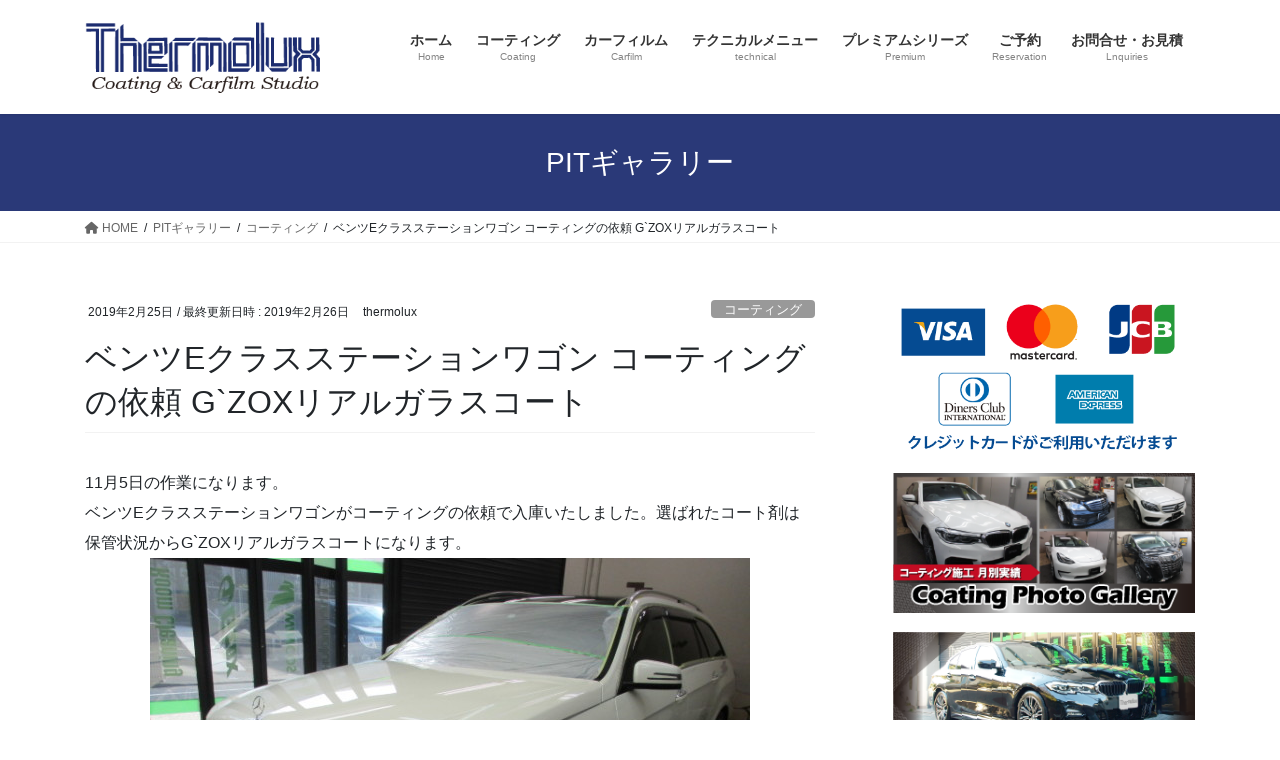

--- FILE ---
content_type: text/html; charset=UTF-8
request_url: https://thermolux.jp/archive/pit-gallery/2195/
body_size: 15954
content:
<!DOCTYPE html>
<html lang="ja">
<head>
<meta charset="utf-8">
<meta http-equiv="X-UA-Compatible" content="IE=edge">
<meta name="viewport" content="width=device-width, initial-scale=1">
<title>ベンツEクラスステーションワゴン コーティングの依頼 G`ZOXリアルガラスコート | サーモラックス | 東京都世田谷区 ボディガラスコーティング・カーフィルム施工など</title>
<meta name='robots' content='max-image-preview:large' />
<link rel="alternate" type="application/rss+xml" title="サーモラックス | 東京都世田谷区 ボディガラスコーティング・カーフィルム施工など &raquo; フィード" href="https://thermolux.jp/feed/" />
<link rel="alternate" type="application/rss+xml" title="サーモラックス | 東京都世田谷区 ボディガラスコーティング・カーフィルム施工など &raquo; コメントフィード" href="https://thermolux.jp/comments/feed/" />
<meta name="description" content="11月5日の作業になります。ベンツEクラスステーションワゴンがコーティングの依頼で入庫いたしました。選ばれたコート剤は保管状況からG`ZOXリアルガラスコートになります。作業前のボンネットの写真になります。写真では分かり辛いのですが、塗装がくすんでおります。それでは、仕上がったボンネットの写真をアップしていきます。フロント周りも綺麗に仕上がっております。ステップ内側もコート剤を塗布しております。もちろん、ホイールもコート済です。" /><script type="text/javascript">
window._wpemojiSettings = {"baseUrl":"https:\/\/s.w.org\/images\/core\/emoji\/14.0.0\/72x72\/","ext":".png","svgUrl":"https:\/\/s.w.org\/images\/core\/emoji\/14.0.0\/svg\/","svgExt":".svg","source":{"concatemoji":"https:\/\/thermolux.jp\/wp-includes\/js\/wp-emoji-release.min.js?ver=6.1.9"}};
/*! This file is auto-generated */
!function(e,a,t){var n,r,o,i=a.createElement("canvas"),p=i.getContext&&i.getContext("2d");function s(e,t){var a=String.fromCharCode,e=(p.clearRect(0,0,i.width,i.height),p.fillText(a.apply(this,e),0,0),i.toDataURL());return p.clearRect(0,0,i.width,i.height),p.fillText(a.apply(this,t),0,0),e===i.toDataURL()}function c(e){var t=a.createElement("script");t.src=e,t.defer=t.type="text/javascript",a.getElementsByTagName("head")[0].appendChild(t)}for(o=Array("flag","emoji"),t.supports={everything:!0,everythingExceptFlag:!0},r=0;r<o.length;r++)t.supports[o[r]]=function(e){if(p&&p.fillText)switch(p.textBaseline="top",p.font="600 32px Arial",e){case"flag":return s([127987,65039,8205,9895,65039],[127987,65039,8203,9895,65039])?!1:!s([55356,56826,55356,56819],[55356,56826,8203,55356,56819])&&!s([55356,57332,56128,56423,56128,56418,56128,56421,56128,56430,56128,56423,56128,56447],[55356,57332,8203,56128,56423,8203,56128,56418,8203,56128,56421,8203,56128,56430,8203,56128,56423,8203,56128,56447]);case"emoji":return!s([129777,127995,8205,129778,127999],[129777,127995,8203,129778,127999])}return!1}(o[r]),t.supports.everything=t.supports.everything&&t.supports[o[r]],"flag"!==o[r]&&(t.supports.everythingExceptFlag=t.supports.everythingExceptFlag&&t.supports[o[r]]);t.supports.everythingExceptFlag=t.supports.everythingExceptFlag&&!t.supports.flag,t.DOMReady=!1,t.readyCallback=function(){t.DOMReady=!0},t.supports.everything||(n=function(){t.readyCallback()},a.addEventListener?(a.addEventListener("DOMContentLoaded",n,!1),e.addEventListener("load",n,!1)):(e.attachEvent("onload",n),a.attachEvent("onreadystatechange",function(){"complete"===a.readyState&&t.readyCallback()})),(e=t.source||{}).concatemoji?c(e.concatemoji):e.wpemoji&&e.twemoji&&(c(e.twemoji),c(e.wpemoji)))}(window,document,window._wpemojiSettings);
</script>
<style type="text/css">
img.wp-smiley,
img.emoji {
	display: inline !important;
	border: none !important;
	box-shadow: none !important;
	height: 1em !important;
	width: 1em !important;
	margin: 0 0.07em !important;
	vertical-align: -0.1em !important;
	background: none !important;
	padding: 0 !important;
}
</style>
	<link rel='stylesheet' id='vkExUnit_common_style-css' href='https://thermolux.jp/wp-content/plugins/vk-all-in-one-expansion-unit/assets/css/vkExUnit_style.css?ver=9.70.2.0' type='text/css' media='all' />
<style id='vkExUnit_common_style-inline-css' type='text/css'>
:root {--ver_page_top_button_url:url(https://thermolux.jp/wp-content/plugins/vk-all-in-one-expansion-unit/assets/images/to-top-btn-icon.svg);}@font-face {font-weight: normal;font-style: normal;font-family: "vk_sns";src: url("https://thermolux.jp/wp-content/plugins/vk-all-in-one-expansion-unit/inc/sns/icons/fonts/vk_sns.eot?-bq20cj");src: url("https://thermolux.jp/wp-content/plugins/vk-all-in-one-expansion-unit/inc/sns/icons/fonts/vk_sns.eot?#iefix-bq20cj") format("embedded-opentype"),url("https://thermolux.jp/wp-content/plugins/vk-all-in-one-expansion-unit/inc/sns/icons/fonts/vk_sns.woff?-bq20cj") format("woff"),url("https://thermolux.jp/wp-content/plugins/vk-all-in-one-expansion-unit/inc/sns/icons/fonts/vk_sns.ttf?-bq20cj") format("truetype"),url("https://thermolux.jp/wp-content/plugins/vk-all-in-one-expansion-unit/inc/sns/icons/fonts/vk_sns.svg?-bq20cj#vk_sns") format("svg");}
</style>
<link rel='stylesheet' id='wp-block-library-css' href='https://thermolux.jp/wp-includes/css/dist/block-library/style.min.css?ver=6.1.9' type='text/css' media='all' />
<style id='wp-block-library-inline-css' type='text/css'>
/* VK Color Palettes */
</style>
<link rel='stylesheet' id='classic-theme-styles-css' href='https://thermolux.jp/wp-includes/css/classic-themes.min.css?ver=1' type='text/css' media='all' />
<style id='global-styles-inline-css' type='text/css'>
body{--wp--preset--color--black: #000000;--wp--preset--color--cyan-bluish-gray: #abb8c3;--wp--preset--color--white: #ffffff;--wp--preset--color--pale-pink: #f78da7;--wp--preset--color--vivid-red: #cf2e2e;--wp--preset--color--luminous-vivid-orange: #ff6900;--wp--preset--color--luminous-vivid-amber: #fcb900;--wp--preset--color--light-green-cyan: #7bdcb5;--wp--preset--color--vivid-green-cyan: #00d084;--wp--preset--color--pale-cyan-blue: #8ed1fc;--wp--preset--color--vivid-cyan-blue: #0693e3;--wp--preset--color--vivid-purple: #9b51e0;--wp--preset--gradient--vivid-cyan-blue-to-vivid-purple: linear-gradient(135deg,rgba(6,147,227,1) 0%,rgb(155,81,224) 100%);--wp--preset--gradient--light-green-cyan-to-vivid-green-cyan: linear-gradient(135deg,rgb(122,220,180) 0%,rgb(0,208,130) 100%);--wp--preset--gradient--luminous-vivid-amber-to-luminous-vivid-orange: linear-gradient(135deg,rgba(252,185,0,1) 0%,rgba(255,105,0,1) 100%);--wp--preset--gradient--luminous-vivid-orange-to-vivid-red: linear-gradient(135deg,rgba(255,105,0,1) 0%,rgb(207,46,46) 100%);--wp--preset--gradient--very-light-gray-to-cyan-bluish-gray: linear-gradient(135deg,rgb(238,238,238) 0%,rgb(169,184,195) 100%);--wp--preset--gradient--cool-to-warm-spectrum: linear-gradient(135deg,rgb(74,234,220) 0%,rgb(151,120,209) 20%,rgb(207,42,186) 40%,rgb(238,44,130) 60%,rgb(251,105,98) 80%,rgb(254,248,76) 100%);--wp--preset--gradient--blush-light-purple: linear-gradient(135deg,rgb(255,206,236) 0%,rgb(152,150,240) 100%);--wp--preset--gradient--blush-bordeaux: linear-gradient(135deg,rgb(254,205,165) 0%,rgb(254,45,45) 50%,rgb(107,0,62) 100%);--wp--preset--gradient--luminous-dusk: linear-gradient(135deg,rgb(255,203,112) 0%,rgb(199,81,192) 50%,rgb(65,88,208) 100%);--wp--preset--gradient--pale-ocean: linear-gradient(135deg,rgb(255,245,203) 0%,rgb(182,227,212) 50%,rgb(51,167,181) 100%);--wp--preset--gradient--electric-grass: linear-gradient(135deg,rgb(202,248,128) 0%,rgb(113,206,126) 100%);--wp--preset--gradient--midnight: linear-gradient(135deg,rgb(2,3,129) 0%,rgb(40,116,252) 100%);--wp--preset--duotone--dark-grayscale: url('#wp-duotone-dark-grayscale');--wp--preset--duotone--grayscale: url('#wp-duotone-grayscale');--wp--preset--duotone--purple-yellow: url('#wp-duotone-purple-yellow');--wp--preset--duotone--blue-red: url('#wp-duotone-blue-red');--wp--preset--duotone--midnight: url('#wp-duotone-midnight');--wp--preset--duotone--magenta-yellow: url('#wp-duotone-magenta-yellow');--wp--preset--duotone--purple-green: url('#wp-duotone-purple-green');--wp--preset--duotone--blue-orange: url('#wp-duotone-blue-orange');--wp--preset--font-size--small: 13px;--wp--preset--font-size--medium: 20px;--wp--preset--font-size--large: 36px;--wp--preset--font-size--x-large: 42px;--wp--preset--spacing--20: 0.44rem;--wp--preset--spacing--30: 0.67rem;--wp--preset--spacing--40: 1rem;--wp--preset--spacing--50: 1.5rem;--wp--preset--spacing--60: 2.25rem;--wp--preset--spacing--70: 3.38rem;--wp--preset--spacing--80: 5.06rem;}:where(.is-layout-flex){gap: 0.5em;}body .is-layout-flow > .alignleft{float: left;margin-inline-start: 0;margin-inline-end: 2em;}body .is-layout-flow > .alignright{float: right;margin-inline-start: 2em;margin-inline-end: 0;}body .is-layout-flow > .aligncenter{margin-left: auto !important;margin-right: auto !important;}body .is-layout-constrained > .alignleft{float: left;margin-inline-start: 0;margin-inline-end: 2em;}body .is-layout-constrained > .alignright{float: right;margin-inline-start: 2em;margin-inline-end: 0;}body .is-layout-constrained > .aligncenter{margin-left: auto !important;margin-right: auto !important;}body .is-layout-constrained > :where(:not(.alignleft):not(.alignright):not(.alignfull)){max-width: var(--wp--style--global--content-size);margin-left: auto !important;margin-right: auto !important;}body .is-layout-constrained > .alignwide{max-width: var(--wp--style--global--wide-size);}body .is-layout-flex{display: flex;}body .is-layout-flex{flex-wrap: wrap;align-items: center;}body .is-layout-flex > *{margin: 0;}:where(.wp-block-columns.is-layout-flex){gap: 2em;}.has-black-color{color: var(--wp--preset--color--black) !important;}.has-cyan-bluish-gray-color{color: var(--wp--preset--color--cyan-bluish-gray) !important;}.has-white-color{color: var(--wp--preset--color--white) !important;}.has-pale-pink-color{color: var(--wp--preset--color--pale-pink) !important;}.has-vivid-red-color{color: var(--wp--preset--color--vivid-red) !important;}.has-luminous-vivid-orange-color{color: var(--wp--preset--color--luminous-vivid-orange) !important;}.has-luminous-vivid-amber-color{color: var(--wp--preset--color--luminous-vivid-amber) !important;}.has-light-green-cyan-color{color: var(--wp--preset--color--light-green-cyan) !important;}.has-vivid-green-cyan-color{color: var(--wp--preset--color--vivid-green-cyan) !important;}.has-pale-cyan-blue-color{color: var(--wp--preset--color--pale-cyan-blue) !important;}.has-vivid-cyan-blue-color{color: var(--wp--preset--color--vivid-cyan-blue) !important;}.has-vivid-purple-color{color: var(--wp--preset--color--vivid-purple) !important;}.has-black-background-color{background-color: var(--wp--preset--color--black) !important;}.has-cyan-bluish-gray-background-color{background-color: var(--wp--preset--color--cyan-bluish-gray) !important;}.has-white-background-color{background-color: var(--wp--preset--color--white) !important;}.has-pale-pink-background-color{background-color: var(--wp--preset--color--pale-pink) !important;}.has-vivid-red-background-color{background-color: var(--wp--preset--color--vivid-red) !important;}.has-luminous-vivid-orange-background-color{background-color: var(--wp--preset--color--luminous-vivid-orange) !important;}.has-luminous-vivid-amber-background-color{background-color: var(--wp--preset--color--luminous-vivid-amber) !important;}.has-light-green-cyan-background-color{background-color: var(--wp--preset--color--light-green-cyan) !important;}.has-vivid-green-cyan-background-color{background-color: var(--wp--preset--color--vivid-green-cyan) !important;}.has-pale-cyan-blue-background-color{background-color: var(--wp--preset--color--pale-cyan-blue) !important;}.has-vivid-cyan-blue-background-color{background-color: var(--wp--preset--color--vivid-cyan-blue) !important;}.has-vivid-purple-background-color{background-color: var(--wp--preset--color--vivid-purple) !important;}.has-black-border-color{border-color: var(--wp--preset--color--black) !important;}.has-cyan-bluish-gray-border-color{border-color: var(--wp--preset--color--cyan-bluish-gray) !important;}.has-white-border-color{border-color: var(--wp--preset--color--white) !important;}.has-pale-pink-border-color{border-color: var(--wp--preset--color--pale-pink) !important;}.has-vivid-red-border-color{border-color: var(--wp--preset--color--vivid-red) !important;}.has-luminous-vivid-orange-border-color{border-color: var(--wp--preset--color--luminous-vivid-orange) !important;}.has-luminous-vivid-amber-border-color{border-color: var(--wp--preset--color--luminous-vivid-amber) !important;}.has-light-green-cyan-border-color{border-color: var(--wp--preset--color--light-green-cyan) !important;}.has-vivid-green-cyan-border-color{border-color: var(--wp--preset--color--vivid-green-cyan) !important;}.has-pale-cyan-blue-border-color{border-color: var(--wp--preset--color--pale-cyan-blue) !important;}.has-vivid-cyan-blue-border-color{border-color: var(--wp--preset--color--vivid-cyan-blue) !important;}.has-vivid-purple-border-color{border-color: var(--wp--preset--color--vivid-purple) !important;}.has-vivid-cyan-blue-to-vivid-purple-gradient-background{background: var(--wp--preset--gradient--vivid-cyan-blue-to-vivid-purple) !important;}.has-light-green-cyan-to-vivid-green-cyan-gradient-background{background: var(--wp--preset--gradient--light-green-cyan-to-vivid-green-cyan) !important;}.has-luminous-vivid-amber-to-luminous-vivid-orange-gradient-background{background: var(--wp--preset--gradient--luminous-vivid-amber-to-luminous-vivid-orange) !important;}.has-luminous-vivid-orange-to-vivid-red-gradient-background{background: var(--wp--preset--gradient--luminous-vivid-orange-to-vivid-red) !important;}.has-very-light-gray-to-cyan-bluish-gray-gradient-background{background: var(--wp--preset--gradient--very-light-gray-to-cyan-bluish-gray) !important;}.has-cool-to-warm-spectrum-gradient-background{background: var(--wp--preset--gradient--cool-to-warm-spectrum) !important;}.has-blush-light-purple-gradient-background{background: var(--wp--preset--gradient--blush-light-purple) !important;}.has-blush-bordeaux-gradient-background{background: var(--wp--preset--gradient--blush-bordeaux) !important;}.has-luminous-dusk-gradient-background{background: var(--wp--preset--gradient--luminous-dusk) !important;}.has-pale-ocean-gradient-background{background: var(--wp--preset--gradient--pale-ocean) !important;}.has-electric-grass-gradient-background{background: var(--wp--preset--gradient--electric-grass) !important;}.has-midnight-gradient-background{background: var(--wp--preset--gradient--midnight) !important;}.has-small-font-size{font-size: var(--wp--preset--font-size--small) !important;}.has-medium-font-size{font-size: var(--wp--preset--font-size--medium) !important;}.has-large-font-size{font-size: var(--wp--preset--font-size--large) !important;}.has-x-large-font-size{font-size: var(--wp--preset--font-size--x-large) !important;}
.wp-block-navigation a:where(:not(.wp-element-button)){color: inherit;}
:where(.wp-block-columns.is-layout-flex){gap: 2em;}
.wp-block-pullquote{font-size: 1.5em;line-height: 1.6;}
</style>
<link rel='stylesheet' id='default-icon-styles-css' href='https://thermolux.jp/wp-content/plugins/svg-vector-icon-plugin/public/../admin/css/wordpress-svg-icon-plugin-style.min.css?ver=6.1.9' type='text/css' media='all' />
<link rel='stylesheet' id='vk-swiper-style-css' href='https://thermolux.jp/wp-content/plugins/vk-blocks-pro/inc/vk-swiper/package/assets/css/swiper-bundle.min.css?ver=6.8.0' type='text/css' media='all' />
<link rel='stylesheet' id='bootstrap-4-style-css' href='https://thermolux.jp/wp-content/themes/lightning/_g2/library/bootstrap-4/css/bootstrap.min.css?ver=4.5.0' type='text/css' media='all' />
<link rel='stylesheet' id='lightning-common-style-css' href='https://thermolux.jp/wp-content/themes/lightning/_g2/assets/css/common.css?ver=15.2.3' type='text/css' media='all' />
<style id='lightning-common-style-inline-css' type='text/css'>
/* vk-mobile-nav */:root {--vk-mobile-nav-menu-btn-bg-src: url("https://thermolux.jp/wp-content/themes/lightning/_g2/inc/vk-mobile-nav/package//images/vk-menu-btn-black.svg");--vk-mobile-nav-menu-btn-close-bg-src: url("https://thermolux.jp/wp-content/themes/lightning/_g2/inc/vk-mobile-nav/package//images/vk-menu-close-black.svg");--vk-menu-acc-icon-open-black-bg-src: url("https://thermolux.jp/wp-content/themes/lightning/_g2/inc/vk-mobile-nav/package//images/vk-menu-acc-icon-open-black.svg");--vk-menu-acc-icon-open-white-bg-src: url("https://thermolux.jp/wp-content/themes/lightning/_g2/inc/vk-mobile-nav/package//images/vk-menu-acc-icon-open-white.svg");--vk-menu-acc-icon-close-black-bg-src: url("https://thermolux.jp/wp-content/themes/lightning/_g2/inc/vk-mobile-nav/package//images/vk-menu-close-black.svg");--vk-menu-acc-icon-close-white-bg-src: url("https://thermolux.jp/wp-content/themes/lightning/_g2/inc/vk-mobile-nav/package//images/vk-menu-close-white.svg");}
</style>
<link rel='stylesheet' id='lightning-design-style-css' href='https://thermolux.jp/wp-content/themes/lightning/_g2/design-skin/origin2/css/style.css?ver=15.2.3' type='text/css' media='all' />
<style id='lightning-design-style-inline-css' type='text/css'>
:root {--color-key:#2a3978;--wp--preset--color--vk-color-primary:#2a3978;--color-key-dark:#2a3978;}
/* ltg common custom */:root {--vk-menu-acc-btn-border-color:#333;--vk-color-primary:#2a3978;--vk-color-primary-dark:#2a3978;--vk-color-primary-vivid:#2e3e84;--color-key:#2a3978;--wp--preset--color--vk-color-primary:#2a3978;--color-key-dark:#2a3978;}.veu_color_txt_key { color:#2a3978 ; }.veu_color_bg_key { background-color:#2a3978 ; }.veu_color_border_key { border-color:#2a3978 ; }.btn-default { border-color:#2a3978;color:#2a3978;}.btn-default:focus,.btn-default:hover { border-color:#2a3978;background-color: #2a3978; }.wp-block-search__button,.btn-primary { background-color:#2a3978;border-color:#2a3978; }.wp-block-search__button:focus,.wp-block-search__button:hover,.btn-primary:not(:disabled):not(.disabled):active,.btn-primary:focus,.btn-primary:hover { background-color:#2a3978;border-color:#2a3978; }.btn-outline-primary { color : #2a3978 ; border-color:#2a3978; }.btn-outline-primary:not(:disabled):not(.disabled):active,.btn-outline-primary:focus,.btn-outline-primary:hover { color : #fff; background-color:#2a3978;border-color:#2a3978; }a { color:#337ab7; }
.tagcloud a:before { font-family: "Font Awesome 5 Free";content: "\f02b";font-weight: bold; }
.media .media-body .media-heading a:hover { color:#2a3978; }@media (min-width: 768px){.gMenu > li:before,.gMenu > li.menu-item-has-children::after { border-bottom-color:#2a3978 }.gMenu li li { background-color:#2a3978 }.gMenu li li a:hover { background-color:#2a3978; }} /* @media (min-width: 768px) */.page-header { background-color:#2a3978; }h2,.mainSection-title { border-top-color:#2a3978; }h3:after,.subSection-title:after { border-bottom-color:#2a3978; }ul.page-numbers li span.page-numbers.current,.page-link dl .post-page-numbers.current { background-color:#2a3978; }.pager li > a { border-color:#2a3978;color:#2a3978;}.pager li > a:hover { background-color:#2a3978;color:#fff;}.siteFooter { border-top-color:#2a3978; }dt { border-left-color:#2a3978; }:root {--g_nav_main_acc_icon_open_url:url(https://thermolux.jp/wp-content/themes/lightning/_g2/inc/vk-mobile-nav/package/images/vk-menu-acc-icon-open-black.svg);--g_nav_main_acc_icon_close_url: url(https://thermolux.jp/wp-content/themes/lightning/_g2/inc/vk-mobile-nav/package/images/vk-menu-close-black.svg);--g_nav_sub_acc_icon_open_url: url(https://thermolux.jp/wp-content/themes/lightning/_g2/inc/vk-mobile-nav/package/images/vk-menu-acc-icon-open-white.svg);--g_nav_sub_acc_icon_close_url: url(https://thermolux.jp/wp-content/themes/lightning/_g2/inc/vk-mobile-nav/package/images/vk-menu-close-white.svg);}
</style>
<link rel='stylesheet' id='vk-blocks-build-css-css' href='https://thermolux.jp/wp-content/plugins/vk-blocks-pro/inc/vk-blocks/build/block-build.css?ver=1.24.5' type='text/css' media='all' />
<style id='vk-blocks-build-css-inline-css' type='text/css'>
:root {--vk_flow-arrow: url(https://thermolux.jp/wp-content/plugins/vk-blocks-pro/inc/vk-blocks/images/arrow_bottom.svg);--vk_image-mask-wave01: url(https://thermolux.jp/wp-content/plugins/vk-blocks-pro/inc/vk-blocks/images/wave01.svg);--vk_image-mask-wave02: url(https://thermolux.jp/wp-content/plugins/vk-blocks-pro/inc/vk-blocks/images/wave02.svg);--vk_image-mask-wave03: url(https://thermolux.jp/wp-content/plugins/vk-blocks-pro/inc/vk-blocks/images/wave03.svg);--vk_image-mask-wave04: url(https://thermolux.jp/wp-content/plugins/vk-blocks-pro/inc/vk-blocks/images/wave04.svg);}

	:root {

		--vk-balloon-border-width:1px;

		--vk-balloon-speech-offset:-12px;
	}
	
</style>
<link rel='stylesheet' id='lightning-theme-style-css' href='https://thermolux.jp/wp-content/themes/lightning/style.css?ver=15.2.3' type='text/css' media='all' />
<link rel='stylesheet' id='vk-font-awesome-css' href='https://thermolux.jp/wp-content/themes/lightning/vendor/vektor-inc/font-awesome-versions/src/versions/6/css/all.min.css?ver=6.1.0' type='text/css' media='all' />
<link rel='stylesheet' id='fancybox-css' href='https://thermolux.jp/wp-content/plugins/easy-fancybox/css/jquery.fancybox.min.css?ver=1.3.24' type='text/css' media='screen' />
<script type='text/javascript' src='https://thermolux.jp/wp-includes/js/jquery/jquery.min.js?ver=3.6.1' id='jquery-core-js'></script>
<script type='text/javascript' src='https://thermolux.jp/wp-includes/js/jquery/jquery-migrate.min.js?ver=3.3.2' id='jquery-migrate-js'></script>
<link rel="https://api.w.org/" href="https://thermolux.jp/wp-json/" /><link rel="alternate" type="application/json" href="https://thermolux.jp/wp-json/wp/v2/pit-gallery/2195" /><link rel="EditURI" type="application/rsd+xml" title="RSD" href="https://thermolux.jp/xmlrpc.php?rsd" />
<link rel="wlwmanifest" type="application/wlwmanifest+xml" href="https://thermolux.jp/wp-includes/wlwmanifest.xml" />
<meta name="generator" content="WordPress 6.1.9" />
<link rel='shortlink' href='https://thermolux.jp/?p=2195' />
<link rel="alternate" type="application/json+oembed" href="https://thermolux.jp/wp-json/oembed/1.0/embed?url=https%3A%2F%2Fthermolux.jp%2Farchive%2Fpit-gallery%2F2195%2F" />
<link rel="alternate" type="text/xml+oembed" href="https://thermolux.jp/wp-json/oembed/1.0/embed?url=https%3A%2F%2Fthermolux.jp%2Farchive%2Fpit-gallery%2F2195%2F&#038;format=xml" />
<script async src="https://s.yimg.jp/images/listing/tool/cv/ytag.js"></script>
<script>
window.yjDataLayer = window.yjDataLayer || [];
function ytag() { yjDataLayer.push(arguments); }
ytag({"type":"ycl_cookie"});
</script>
<!-- Google tag (gtag.js) -->
<script async src="https://www.googletagmanager.com/gtag/js?id=G-3D66FDN1NG"></script>
<script>
  window.dataLayer = window.dataLayer || [];
  function gtag(){dataLayer.push(arguments);}
  gtag('js', new Date());

  gtag('config', 'G-3D66FDN1NG');
</script><style id="lightning-color-custom-for-plugins" type="text/css">/* ltg theme common */.color_key_bg,.color_key_bg_hover:hover{background-color: #2a3978;}.color_key_txt,.color_key_txt_hover:hover{color: #2a3978;}.color_key_border,.color_key_border_hover:hover{border-color: #2a3978;}.color_key_dark_bg,.color_key_dark_bg_hover:hover{background-color: #2a3978;}.color_key_dark_txt,.color_key_dark_txt_hover:hover{color: #2a3978;}.color_key_dark_border,.color_key_dark_border_hover:hover{border-color: #2a3978;}</style>			<script type="text/javascript" >
				window.ga=window.ga||function(){(ga.q=ga.q||[]).push(arguments)};ga.l=+new Date;
				ga('create', 'UA-128770844-1', 'auto');
				// Plugins
				
				ga('send', 'pageview');
			</script>
			<script async src="https://www.google-analytics.com/analytics.js"></script>
			<!-- [ VK All in One Expansion Unit OGP ] -->
<meta property="og:site_name" content="サーモラックス | 東京都世田谷区 ボディガラスコーティング・カーフィルム施工など" />
<meta property="og:url" content="https://thermolux.jp/archive/pit-gallery/2195/" />
<meta property="og:title" content="ベンツEクラスステーションワゴン コーティングの依頼 G`ZOXリアルガラスコート | サーモラックス | 東京都世田谷区 ボディガラスコーティング・カーフィルム施工など" />
<meta property="og:description" content="11月5日の作業になります。ベンツEクラスステーションワゴンがコーティングの依頼で入庫いたしました。選ばれたコート剤は保管状況からG`ZOXリアルガラスコートになります。作業前のボンネットの写真になります。写真では分かり辛いのですが、塗装がくすんでおります。それでは、仕上がったボンネットの写真をアップしていきます。フロント周りも綺麗に仕上がっております。ステップ内側もコート剤を塗布しております。もちろん、ホイールもコート済です。" />
<meta property="og:type" content="article" />
<meta property="og:image" content="https://thermolux.jp/wp-content/uploads/1811_photo004_12.jpeg" />
<meta property="og:image:width" content="600" />
<meta property="og:image:height" content="450" />
<!-- [ / VK All in One Expansion Unit OGP ] -->
<!-- [ VK All in One Expansion Unit twitter card ] -->
<meta name="twitter:card" content="summary_large_image">
<meta name="twitter:description" content="11月5日の作業になります。ベンツEクラスステーションワゴンがコーティングの依頼で入庫いたしました。選ばれたコート剤は保管状況からG`ZOXリアルガラスコートになります。作業前のボンネットの写真になります。写真では分かり辛いのですが、塗装がくすんでおります。それでは、仕上がったボンネットの写真をアップしていきます。フロント周りも綺麗に仕上がっております。ステップ内側もコート剤を塗布しております。もちろん、ホイールもコート済です。">
<meta name="twitter:title" content="ベンツEクラスステーションワゴン コーティングの依頼 G`ZOXリアルガラスコート | サーモラックス | 東京都世田谷区 ボディガラスコーティング・カーフィルム施工など">
<meta name="twitter:url" content="https://thermolux.jp/archive/pit-gallery/2195/">
	<meta name="twitter:image" content="https://thermolux.jp/wp-content/uploads/1811_photo004_12.jpeg">
	<meta name="twitter:domain" content="thermolux.jp">
	<!-- [ / VK All in One Expansion Unit twitter card ] -->
	<style type="text/css">/* VK CSS Customize */.model { display: inline-block; padding-right: 15px;}.mapr { margin-left: 6px;}.pril { border-left: 2px solid #111; margin-bottom: 24px;}.imgop a:hover { opacity: 0.7;}.fozip .form-control { width: 122px;}.bkg { background: #f5f5f5;}.mgb3 { margin-bottom: 3px;}.mgb0 { margin-bottom: 0px;}.al01 { background-color: #f08412; padding: 9px; margin: 21px 0; color: #fff; font-size: 90%; border: 3px solid #ff911e;}.al01 a { color: #fff;}.al01 a:hover { color: #fff;}.flm { float: left;}.flp { float: left; margin-left: 13px; margin-top: 8px;}.prw { border: 7px solid #efefef; padding: 17px;}.prwb { background: #e8e8e8; padding: 8px 20px; margin-top: 10px;}.prred { color: red; font-weight: bold; font-size: 90%; margin-top: 16px; margin-bottom: 11px;}.menul { float: left; display: block; margin-right: 27px; margin-bottom: 7px; font-size: 90%;}.price_r {background: red; font-size: 90%; padding: 2px 10px; margin-left: 19px; text-align: center; color: #fff; float: left;}.price { font-size: 115%; float: left; display: block;}.fl-2 { float: left; font-size: 85%; margin: 1%; padding: 10px; border: 1px solid #b8b8b8; text-decoration: none; text-align: center; line-height: 19px; background: linear-gradient(#ffffff, #e0e0e0); display: block;}.fl-2:hover { background: linear-gradient(#ffffff, #b8b8b8); text-decoration: none; display: block;}.but01 { padding: 10px; display: block; text-decoration: none; text-align: center; border: 1px solid #d7d7d7; width: 181px; margin: 7px 0 7px 0; background: #000000; color: #fff;}.but01:hover {background: #424242; text-decoration: none; display: block; color: #fff;}.country {border-left: 6px solid #d8d8d8; margin-bottom: 5px; font-size: 90%; padding-left: 4px;}.maker { font-size: 90%; background: #2a3978; display: inline-block; padding: 0px 6px; color: #fff; border-radius: 3px;}.menuf {float:left;font-size: 100%;}@media screen and (max-width: 569px) {.float50,.float33,.float66 { width:100%;float:left; display: block; margin: 12px 0;}.fl-2 { width: 98%; height: 226px;}}@media screen and (min-width: 570px) {.float50 { width:50%;float:left; display: block; padding: 10px; margin-bottom: 10px; }.float33 { width:33%;float:left; display: block; padding: 10px; }.float66 { width:60%;float:left; display: block; padding: 10px; }.fl-2 { width: 31%; height: 240px;}}.a_bar { border-bottom: 1px solid #dedede; margin-bottom: 8px;}.bu01 {border: 1px solid #7c7c7c; display: inline-block; padding: 6px 30px;}.bu01:hover { background-color: #2545cb; color:#fff !important; text-decoration: none !important;}.waku01 { background: #fafafa; padding: 6px; margin-bottom: 20px; border: 1px solid #0c1a65;}.fl { float: left; width: 31%; margin: 1%; background: linear-gradient(#ffffff, #e7e7e7); border: 1px solid #f5f5f5; text-align: center; padding: 10px; font-size: 74%;}.fl span { font-size: 80%;}@media screen and (max-width: 750px) {.fl { float: left; width: 48%; margin: 1%;}}@media screen and (max-width: 480px) {.fl { width: 100%; margin: 1%;}}h4 { padding: 7px 14px 6px; background-color: #2a3978; background: linear-gradient(#3F51B5, #2a3978); color: #fff;}.mainSection-title, h2 { background: none; border-bottom: double 3px #00006a; border-top: none; padding-bottom: 0px; background-image: url("/wp-content/uploads/htag.gif"); background-size: 30px 30px; background-repeat: no-repeat; padding: 0px 0px 0px 50px;}.navbar-brand img { max-height: 74px;}.tb01 { font-size: 80%;}.tb02 { font-size: 120%;}.m-bt { margin-bottom: 13px; border-left: 2px solid #9b9b9b;}.red1 {color: #FFF;background-color: #be0000;padding: 1px 6px 0px 6px;font-size:83%;border-radius: 2px;margin-left: 7px;}.blue1 {color: #FFF;background-color: #93672b;padding: 1px 6px 0px 6px;font-size:83%;border-radius: 2px;margin-left: 7px;}.clearfix:after { content: ""; display: block; clear: both;}a:hover img.ow{ cursor:pointer; filter: alpha(opacity=60); -ms-filter: "alpha(opacity=60)"; -moz-opacity:0.6; -khtml-opacity: 0.6; opacity:0.6; zoom:1;}a:hover wp-block-image .ow { cursor:pointer; filter: alpha(opacity=60); -ms-filter: "alpha(opacity=60)"; -moz-opacity:0.6; -khtml-opacity: 0.6; opacity:0.6; zoom:1;}@media screen and (max-width: 480px) {.PCview { display: none; }}@media screen and (min-width: 481px) {.MBview { display: none; }}@media screen and (max-width: 480px) {.alignright, img.alignright,.alignleft, img.alignleft { float : none ; clear: both; display: block; margin-left: auto; margin-right: auto;}}footer .copySection p:nth-child(2) {display:none !important;}.mg12 {margin-top: 5px;}.mg13 {margin-bottom: 7px;}input.form-control ,select.form-control{ font-size: 110%; height: 39px;}textarea.form-control { font-size: 110%;}.mwform-radio-field-text { font-size: 110%;}.mwform-tel-field { font-size: 14px;}.ta-left { font-size: 15px; width: 30%; padding-top: 25px; padding-bottom: 25px;}.ta-right { width: 70%; padding-top: 25px; padding-bottom: 25px;}@media screen and (max-width: 650px) {.ta-left { width: 100%; display: block;}.ta-right { width: 100%; display: block;}}@media screen and (min-width: 767px) {.cl6r {margin-right: 10px;}.cl6l {margin-left: 10px;}}.c-button01 { width: 200px; font-size: 17px; margin-bottom: 13px;}.c-button01:hover { background: #1b41e0;}.c-button02 { background: #848484; border: none; border-radius: 0px; width: 160px; font-size: 88%;}.widget_pageContent .oshirase { padding: 18px; margin: 1px 0px -9px 0px; border: double 2px #060696;}@media screen and (max-width: 480px) {.widget_pageContent .oshirase { margin: 14px 0px -9px 0px; border: double 2px #060696;}}.textwidget .oshirase { padding: 10px; margin: 0px 0px 0px 0px; margin-top: 16px; border: double 2px #060696;}/* End VK CSS Customize */</style>
			
</head>
<body class="pit-gallery-template-default single single-pit-gallery postid-2195 post-name-%e3%83%99%e3%83%b3%e3%83%84e%e3%82%af%e3%83%a9%e3%82%b9%e3%82%b9%e3%83%86%e3%83%bc%e3%82%b7%e3%83%a7%e3%83%b3%e3%83%af%e3%82%b4%e3%83%b3-%e3%82%b3%e3%83%bc%e3%83%86%e3%82%a3%e3%83%b3%e3%82%b0%e3%81%ae post-type-pit-gallery vk-blocks sidebar-fix sidebar-fix-priority-top bootstrap4 device-pc fa_v6_css">
<a class="skip-link screen-reader-text" href="#main">コンテンツへスキップ</a>
<a class="skip-link screen-reader-text" href="#vk-mobile-nav">ナビゲーションに移動</a>
<svg xmlns="http://www.w3.org/2000/svg" viewBox="0 0 0 0" width="0" height="0" focusable="false" role="none" style="visibility: hidden; position: absolute; left: -9999px; overflow: hidden;" ><defs><filter id="wp-duotone-dark-grayscale"><feColorMatrix color-interpolation-filters="sRGB" type="matrix" values=" .299 .587 .114 0 0 .299 .587 .114 0 0 .299 .587 .114 0 0 .299 .587 .114 0 0 " /><feComponentTransfer color-interpolation-filters="sRGB" ><feFuncR type="table" tableValues="0 0.49803921568627" /><feFuncG type="table" tableValues="0 0.49803921568627" /><feFuncB type="table" tableValues="0 0.49803921568627" /><feFuncA type="table" tableValues="1 1" /></feComponentTransfer><feComposite in2="SourceGraphic" operator="in" /></filter></defs></svg><svg xmlns="http://www.w3.org/2000/svg" viewBox="0 0 0 0" width="0" height="0" focusable="false" role="none" style="visibility: hidden; position: absolute; left: -9999px; overflow: hidden;" ><defs><filter id="wp-duotone-grayscale"><feColorMatrix color-interpolation-filters="sRGB" type="matrix" values=" .299 .587 .114 0 0 .299 .587 .114 0 0 .299 .587 .114 0 0 .299 .587 .114 0 0 " /><feComponentTransfer color-interpolation-filters="sRGB" ><feFuncR type="table" tableValues="0 1" /><feFuncG type="table" tableValues="0 1" /><feFuncB type="table" tableValues="0 1" /><feFuncA type="table" tableValues="1 1" /></feComponentTransfer><feComposite in2="SourceGraphic" operator="in" /></filter></defs></svg><svg xmlns="http://www.w3.org/2000/svg" viewBox="0 0 0 0" width="0" height="0" focusable="false" role="none" style="visibility: hidden; position: absolute; left: -9999px; overflow: hidden;" ><defs><filter id="wp-duotone-purple-yellow"><feColorMatrix color-interpolation-filters="sRGB" type="matrix" values=" .299 .587 .114 0 0 .299 .587 .114 0 0 .299 .587 .114 0 0 .299 .587 .114 0 0 " /><feComponentTransfer color-interpolation-filters="sRGB" ><feFuncR type="table" tableValues="0.54901960784314 0.98823529411765" /><feFuncG type="table" tableValues="0 1" /><feFuncB type="table" tableValues="0.71764705882353 0.25490196078431" /><feFuncA type="table" tableValues="1 1" /></feComponentTransfer><feComposite in2="SourceGraphic" operator="in" /></filter></defs></svg><svg xmlns="http://www.w3.org/2000/svg" viewBox="0 0 0 0" width="0" height="0" focusable="false" role="none" style="visibility: hidden; position: absolute; left: -9999px; overflow: hidden;" ><defs><filter id="wp-duotone-blue-red"><feColorMatrix color-interpolation-filters="sRGB" type="matrix" values=" .299 .587 .114 0 0 .299 .587 .114 0 0 .299 .587 .114 0 0 .299 .587 .114 0 0 " /><feComponentTransfer color-interpolation-filters="sRGB" ><feFuncR type="table" tableValues="0 1" /><feFuncG type="table" tableValues="0 0.27843137254902" /><feFuncB type="table" tableValues="0.5921568627451 0.27843137254902" /><feFuncA type="table" tableValues="1 1" /></feComponentTransfer><feComposite in2="SourceGraphic" operator="in" /></filter></defs></svg><svg xmlns="http://www.w3.org/2000/svg" viewBox="0 0 0 0" width="0" height="0" focusable="false" role="none" style="visibility: hidden; position: absolute; left: -9999px; overflow: hidden;" ><defs><filter id="wp-duotone-midnight"><feColorMatrix color-interpolation-filters="sRGB" type="matrix" values=" .299 .587 .114 0 0 .299 .587 .114 0 0 .299 .587 .114 0 0 .299 .587 .114 0 0 " /><feComponentTransfer color-interpolation-filters="sRGB" ><feFuncR type="table" tableValues="0 0" /><feFuncG type="table" tableValues="0 0.64705882352941" /><feFuncB type="table" tableValues="0 1" /><feFuncA type="table" tableValues="1 1" /></feComponentTransfer><feComposite in2="SourceGraphic" operator="in" /></filter></defs></svg><svg xmlns="http://www.w3.org/2000/svg" viewBox="0 0 0 0" width="0" height="0" focusable="false" role="none" style="visibility: hidden; position: absolute; left: -9999px; overflow: hidden;" ><defs><filter id="wp-duotone-magenta-yellow"><feColorMatrix color-interpolation-filters="sRGB" type="matrix" values=" .299 .587 .114 0 0 .299 .587 .114 0 0 .299 .587 .114 0 0 .299 .587 .114 0 0 " /><feComponentTransfer color-interpolation-filters="sRGB" ><feFuncR type="table" tableValues="0.78039215686275 1" /><feFuncG type="table" tableValues="0 0.94901960784314" /><feFuncB type="table" tableValues="0.35294117647059 0.47058823529412" /><feFuncA type="table" tableValues="1 1" /></feComponentTransfer><feComposite in2="SourceGraphic" operator="in" /></filter></defs></svg><svg xmlns="http://www.w3.org/2000/svg" viewBox="0 0 0 0" width="0" height="0" focusable="false" role="none" style="visibility: hidden; position: absolute; left: -9999px; overflow: hidden;" ><defs><filter id="wp-duotone-purple-green"><feColorMatrix color-interpolation-filters="sRGB" type="matrix" values=" .299 .587 .114 0 0 .299 .587 .114 0 0 .299 .587 .114 0 0 .299 .587 .114 0 0 " /><feComponentTransfer color-interpolation-filters="sRGB" ><feFuncR type="table" tableValues="0.65098039215686 0.40392156862745" /><feFuncG type="table" tableValues="0 1" /><feFuncB type="table" tableValues="0.44705882352941 0.4" /><feFuncA type="table" tableValues="1 1" /></feComponentTransfer><feComposite in2="SourceGraphic" operator="in" /></filter></defs></svg><svg xmlns="http://www.w3.org/2000/svg" viewBox="0 0 0 0" width="0" height="0" focusable="false" role="none" style="visibility: hidden; position: absolute; left: -9999px; overflow: hidden;" ><defs><filter id="wp-duotone-blue-orange"><feColorMatrix color-interpolation-filters="sRGB" type="matrix" values=" .299 .587 .114 0 0 .299 .587 .114 0 0 .299 .587 .114 0 0 .299 .587 .114 0 0 " /><feComponentTransfer color-interpolation-filters="sRGB" ><feFuncR type="table" tableValues="0.098039215686275 1" /><feFuncG type="table" tableValues="0 0.66274509803922" /><feFuncB type="table" tableValues="0.84705882352941 0.41960784313725" /><feFuncA type="table" tableValues="1 1" /></feComponentTransfer><feComposite in2="SourceGraphic" operator="in" /></filter></defs></svg><header class="siteHeader">
		<div class="container siteHeadContainer">
		<div class="navbar-header">
						<p class="navbar-brand siteHeader_logo">
			<a href="https://thermolux.jp/">
				<span><img src="https://thermolux.jp/wp-content/uploads/rogo.png" alt="サーモラックス | 東京都世田谷区 ボディガラスコーティング・カーフィルム施工など" /></span>
			</a>
			</p>
					</div>

					<div id="gMenu_outer" class="gMenu_outer">
				<nav class="menu-%e3%83%a1%e3%82%a4%e3%83%b3%e3%83%a1%e3%83%8b%e3%83%a5%e3%83%bc-container"><ul id="menu-%e3%83%a1%e3%82%a4%e3%83%b3%e3%83%a1%e3%83%8b%e3%83%a5%e3%83%bc" class="menu gMenu vk-menu-acc"><li id="menu-item-318" class="menu-item menu-item-type-custom menu-item-object-custom menu-item-home"><a href="https://thermolux.jp/"><strong class="gMenu_name">ホーム</strong><span class="gMenu_description">Home</span></a></li>
<li id="menu-item-329" class="menu-item menu-item-type-post_type menu-item-object-page menu-item-has-children"><a href="https://thermolux.jp/glass-coating/"><strong class="gMenu_name">コーティング</strong><span class="gMenu_description">Coating</span></a>
<ul class="sub-menu">
	<li id="menu-item-787" class="menu-item menu-item-type-custom menu-item-object-custom"><a href="/glass-coating/">ボディガラスコーティング</a></li>
	<li id="menu-item-7567" class="menu-item menu-item-type-post_type menu-item-object-page"><a href="https://thermolux.jp/glass-coating/class_r/">リアルガラスコート classR</a></li>
	<li id="menu-item-7569" class="menu-item menu-item-type-post_type menu-item-object-page"><a href="https://thermolux.jp/glass-coating/class_h/">リアルガラスコート classH</a></li>
	<li id="menu-item-7568" class="menu-item menu-item-type-post_type menu-item-object-page"><a href="https://thermolux.jp/glass-coating/class_m/">リアルガラスコート classM</a></li>
	<li id="menu-item-41737" class="menu-item menu-item-type-post_type menu-item-object-page"><a href="https://thermolux.jp/glass-coating/guard-glaze/">GUARD GLAZE</a></li>
	<li id="menu-item-7573" class="menu-item menu-item-type-post_type menu-item-object-page"><a href="https://thermolux.jp/glass-coating/price/">ボディガラスコーティング-価格表</a></li>
	<li id="menu-item-785" class="menu-item menu-item-type-post_type menu-item-object-page"><a href="https://thermolux.jp/glass-coating/flow/">作業見学</a></li>
	<li id="menu-item-783" class="menu-item menu-item-type-post_type menu-item-object-page"><a href="https://thermolux.jp/glass-coating/qa/">よくある質問</a></li>
	<li id="menu-item-784" class="menu-item menu-item-type-post_type menu-item-object-page"><a href="https://thermolux.jp/glass-coating/gallery/">ギャラリー</a></li>
</ul>
</li>
<li id="menu-item-323" class="menu-item menu-item-type-post_type menu-item-object-page menu-item-has-children"><a href="https://thermolux.jp/carfilm/"><strong class="gMenu_name">カーフィルム</strong><span class="gMenu_description">Carfilm</span></a>
<ul class="sub-menu">
	<li id="menu-item-821" class="menu-item menu-item-type-custom menu-item-object-custom"><a href="/carfilm/">カーフィルム施工</a></li>
	<li id="menu-item-7741" class="menu-item menu-item-type-post_type menu-item-object-page"><a href="https://thermolux.jp/carfilm/price/">カーフィルム施工-価格表</a></li>
	<li id="menu-item-36954" class="menu-item menu-item-type-post_type menu-item-object-page"><a href="https://thermolux.jp/carfilm/clear-price/">透明断熱カーフィルム施工-価格表（フロントガラス・運転席・助手席）</a></li>
	<li id="menu-item-820" class="menu-item menu-item-type-post_type menu-item-object-page"><a href="https://thermolux.jp/carfilm/flow/">作業見学</a></li>
</ul>
</li>
<li id="menu-item-824" class="menu-item menu-item-type-post_type menu-item-object-page menu-item-has-children"><a href="https://thermolux.jp/technical/"><strong class="gMenu_name">テクニカルメニュー</strong><span class="gMenu_description">technical</span></a>
<ul class="sub-menu">
	<li id="menu-item-8205" class="menu-item menu-item-type-post_type menu-item-object-page"><a href="https://thermolux.jp/technical/primeview/">ウインドガラス撥水</a></li>
	<li id="menu-item-828" class="menu-item menu-item-type-post_type menu-item-object-page"><a href="https://thermolux.jp/technical/protectionfilm/">プロテクションフィルム施工</a></li>
	<li id="menu-item-825" class="menu-item menu-item-type-post_type menu-item-object-page"><a href="https://thermolux.jp/technical/window/">ウインドウ・リペア</a></li>
	<li id="menu-item-829" class="menu-item menu-item-type-post_type menu-item-object-page"><a href="https://thermolux.jp/technical/carwash/">車内洗浄</a></li>
</ul>
</li>
<li id="menu-item-36457" class="menu-item menu-item-type-post_type menu-item-object-page"><a target="_blank" href="https://thermolux.jp/premium/"><strong class="gMenu_name">プレミアムシリーズ</strong><span class="gMenu_description">Premium</span></a></li>
<li id="menu-item-335" class="menu-item menu-item-type-post_type menu-item-object-page"><a href="https://thermolux.jp/reservation/"><strong class="gMenu_name">ご予約</strong><span class="gMenu_description">Reservation</span></a></li>
<li id="menu-item-320" class="menu-item menu-item-type-post_type menu-item-object-page menu-item-has-children"><a href="https://thermolux.jp/contact/"><strong class="gMenu_name">お問合せ・お見積</strong><span class="gMenu_description">Lnquiries</span></a>
<ul class="sub-menu">
	<li id="menu-item-5222" class="menu-item menu-item-type-post_type menu-item-object-page"><a href="https://thermolux.jp/contact/">お問合せ</a></li>
	<li id="menu-item-5223" class="menu-item menu-item-type-post_type menu-item-object-page"><a href="https://thermolux.jp/contact/estimates/">お見積</a></li>
</ul>
</li>
</ul></nav>			</div>
			</div>
	</header>

<div class="section page-header"><div class="container"><div class="row"><div class="col-md-12">
<div class="page-header_pageTitle">
PITギャラリー</div>
</div></div></div></div><!-- [ /.page-header ] -->


<!-- [ .breadSection ] --><div class="section breadSection"><div class="container"><div class="row"><ol class="breadcrumb" itemscope itemtype="https://schema.org/BreadcrumbList"><li id="panHome" itemprop="itemListElement" itemscope itemtype="http://schema.org/ListItem"><a itemprop="item" href="https://thermolux.jp/"><span itemprop="name"><i class="fa fa-home"></i> HOME</span></a><meta itemprop="position" content="1" /></li><li itemprop="itemListElement" itemscope itemtype="http://schema.org/ListItem"><a itemprop="item" href="https://thermolux.jp/archive/pit-gallery/"><span itemprop="name">PITギャラリー</span></a><meta itemprop="position" content="2" /></li><li itemprop="itemListElement" itemscope itemtype="http://schema.org/ListItem"><a itemprop="item" href="https://thermolux.jp/archive/pitmenu/coating/"><span itemprop="name">コーティング</span></a><meta itemprop="position" content="3" /></li><li><span>ベンツEクラスステーションワゴン コーティングの依頼 G`ZOXリアルガラスコート</span><meta itemprop="position" content="4" /></li></ol></div></div></div><!-- [ /.breadSection ] -->

<div class="section siteContent">
<div class="container">
<div class="row">

	<div class="col mainSection mainSection-col-two baseSection vk_posts-mainSection" id="main" role="main">
				<article id="post-2195" class="entry entry-full post-2195 pit-gallery type-pit-gallery status-publish has-post-thumbnail hentry pitmenu-coating pit_tag-benz">

	
	
		<header class="entry-header">
			<div class="entry-meta">


<span class="published entry-meta_items">2019年2月25日</span>

<span class="entry-meta_items entry-meta_updated">/ 最終更新日時 : <span class="updated">2019年2月26日</span></span>


	
	<span class="vcard author entry-meta_items entry-meta_items_author"><span class="fn">thermolux</span></span>



<span class="entry-meta_items entry-meta_items_term"><a href="https://thermolux.jp/archive/pitmenu/coating/" class="btn btn-xs btn-primary entry-meta_items_term_button" style="background-color:#999999;border:none;">コーティング</a></span>
</div>
				<h1 class="entry-title">
											ベンツEクラスステーションワゴン コーティングの依頼 G`ZOXリアルガラスコート									</h1>
		</header>

	
	
	<div class="entry-body">
				<p>11月5日の作業になります。<br />
ベンツEクラスステーションワゴンがコーティングの依頼で入庫いたしました。選ばれたコート剤は保管状況からG`ZOXリアルガラスコートになります。<br />
<img decoding="async" src="/wp-content/uploads/1811_photo004_1.jpeg" alt="" width="600" height="450" class="aligncenter size-full" /><br />
作業前のボンネットの写真になります。写真では分かり辛いのですが、塗装がくすんでおります。<br />
<img decoding="async" loading="lazy" src="/wp-content/uploads/1811_photo004_2.jpeg" alt="" width="600" height="450" class="aligncenter size-full" /><br />
それでは、仕上がったボンネットの写真をアップしていきます。<br />
<img decoding="async" loading="lazy" src="/wp-content/uploads/1811_photo004_3.jpeg" alt="" width="600" height="450" class="aligncenter size-full" /><br />
<img decoding="async" loading="lazy" src="/wp-content/uploads/1811_photo004_4.jpeg" alt="" width="600" height="450" class="aligncenter size-full" /><br />
フロント周りも綺麗に仕上がっております。<br />
<img decoding="async" loading="lazy" src="/wp-content/uploads/1811_photo004_5.jpeg" alt="" width="600" height="450" class="aligncenter size-full" /><br />
ステップ内側もコート剤を塗布しております。<br />
<img decoding="async" loading="lazy" src="/wp-content/uploads/1811_photo004_6.jpeg" alt="" width="600" height="450" class="aligncenter size-full" /><br />
もちろん、ホイールもコート済です。<br />
<img decoding="async" loading="lazy" src="/wp-content/uploads/1811_photo004_7.jpeg" alt="" width="600" height="450" class="aligncenter size-full" /><br />
正面から見た仕上がった写真になります。<br />
<img decoding="async" loading="lazy" src="/wp-content/uploads/1811_photo004_8.jpeg" alt="" width="600" height="450" class="aligncenter size-full" /><br />
テールから見た感じです。<br />
<img decoding="async" loading="lazy" src="/wp-content/uploads/1811_photo004_9.jpeg" alt="" width="600" height="450" class="aligncenter size-full" /><br />
<img decoding="async" loading="lazy" src="/wp-content/uploads/1811_photo004_10.jpeg" alt="" width="600" height="450" class="aligncenter size-full" /><br />
見事、新車の輝きを取り戻すことができました。<br />
<img decoding="async" loading="lazy" src="/wp-content/uploads/1811_photo004_11.jpeg" alt="" width="600" height="450" class="aligncenter size-full" /><br />
本日のご来店、誠にありがとうございます。<br />
<img decoding="async" loading="lazy" src="/wp-content/uploads/1811_photo004_12.jpeg" alt="" width="600" height="450" class="aligncenter size-full" /><br />
作業内容／G`ZOXリアルガラスコート<br />
<!--料金／４９，６８０円（税込）--><br />
<div class="prw">
<a href="/glass-coating/new_rgc/" rel="noopener" target="_blank"><img src="/wp-content/uploads/new_rgclogo.jpg" alt="" width="230" height="95" class="ow alignleft size-full wp-image-49" /></a><span style="font-size: 87%;">ニューリアルガラスコートは発売以来、ガラス系ボディコーティングであるにもかかわらず、高い撥水性能を発揮し、さらに耐久性能・防汚性能も兼ね備え、多くの方から高い評価をいただいています。<br>
［ <a href="/glass-coating/new_rgc/" rel="noopener" target="_blank">詳しくはこちら</a> ］　［ <a href="/glass-coating/price/" rel="noopener" target="_blank">価格表</a> ］</span>
<div class="prwb">
<font color="red">製品入れ替え中につき表示の内容と異なる場合があります。<br>
<a href="/glass-coating/price/">詳しくは最新の料金表ご確認ください。</a></font>
<div style="margin: 8px 0px;"><strong><!--★クラス★-->外国車 ステーションワゴン・(S)<br>
<!--★車種例★-->ベンツ Eクラスワゴン・BMW 5シリーズワゴン・アウディ A6アバントなど</strong></div>
<div class="clearfix" style="margin-bottom: 17px;">
<div style="float: left; margin-top: 6px;"><span style="font-size: 95%; margin-right: 10px; ">初年度登録より3ヶ月未満</span></div>
<div style="float: left;"> <img src="/wp-content/uploads/A_icon.gif" width="20" height="20" style="margin-top: -4px; margin-right: 6px;"/><span style="font-size: 145%; margin-right: 10px;"><!--★A金額★-->¥38,000</span></div>
<div style="float: left;"><span style="font-size: 95%; position: relative; top: -2px;">3ヶ月以上</span> <img src="/wp-content/uploads/B_icon.gif" width="20" height="20" style="margin-top: -4px; margin-right: 6px;"/><span style="font-size: 145%;"><!--★B金額★-->¥48,000</span>　<span style="font-size: 78%;">※税抜</span></div>
</div>
<div style="font-size: 80%;">※再施工は、初回作業日より2年未満までは、<img src="/wp-content/uploads/A_icon.gif" width="20" height="20" style="margin-top: -4px; margin-right: 6px;"/>料金施工なのでお得です</div></div>
<div class="prred">＋&yen;5,000UPで更に美しい仕上がり、高性能を求めるなら･･･</div>
<div class="container-fluid">
<div class="row">
<div class="col-sm-6">
<a href="/glass-coating/tsuyaplus/" rel="noopener" target="_blank"><img src="/wp-content/uploads/tsuyapluslogo.jpg" alt="" width="235" height="110" style="border: 1px solid #bdbdbd; padding: 11px;" class="ow aligncenter size-full wp-image-51" /></a>
</div>
<div class="col-sm-6">
<a href="/glass-coating/hydrofinish/" rel="noopener" target="_blank"><img src="/wp-content/uploads/hydrofinishlogo.jpg" alt="" width="235" height="110" style="border: 1px solid #bdbdbd; padding: 11px;" class="ow aligncenter size-full wp-image-53" /></a>
</div>
</div></div>
</div>
			</div>

	
	
	
	
		<div class="entry-footer">

			<div class="entry-meta-dataList"><dl><dt>ピットメニュー</dt><dd><a href="https://thermolux.jp/archive/pitmenu/coating/">コーティング</a></dd></dl></div><div class="entry-meta-dataList"><dl><dt>PITTAG</dt><dd><a href="https://thermolux.jp/archive/pit_tag/benz/">ベンツ</a></dd></dl></div>
		</div><!-- [ /.entry-footer ] -->
	
	
				
</article><!-- [ /#post-2195 ] -->


	<div class="vk_posts postNextPrev">

		<div id="post-1980" class="vk_post vk_post-postType-pit-gallery card card-post card-horizontal card-sm vk_post-col-xs-12 vk_post-col-sm-12 vk_post-col-md-6 post-1980 pit-gallery type-pit-gallery status-publish has-post-thumbnail hentry pitmenu-coating pit_tag-toyota"><div class="row no-gutters card-horizontal-inner-row"><div class="col-5 card-img-outer"><div class="vk_post_imgOuter" style="background-image:url(https://thermolux.jp/wp-content/uploads/1811_photo003_14.jpeg)"><a href="https://thermolux.jp/archive/pit-gallery/1980/"><div class="card-img-overlay"><span class="vk_post_imgOuter_singleTermLabel" style="color:#fff;background-color:#999999">コーティング</span></div><img width="300" height="225" src="https://thermolux.jp/wp-content/uploads/1811_photo003_14-300x225.jpeg" class="vk_post_imgOuter_img card-img card-img-use-bg wp-post-image" alt="" loading="lazy" /></a></div><!-- [ /.vk_post_imgOuter ] --></div><!-- /.col --><div class="col-7"><div class="vk_post_body card-body"><p class="postNextPrev_label">前の記事</p><h5 class="vk_post_title card-title"><a href="https://thermolux.jp/archive/pit-gallery/1980/">スペイド 2年目の再コートの依頼 いつも通りG`ZOXリアルガラスコート</a></h5><div class="vk_post_date card-date published">2019年2月17日</div></div><!-- [ /.card-body ] --></div><!-- /.col --></div><!-- [ /.row ] --></div><!-- [ /.card ] -->
		<div id="post-2197" class="vk_post vk_post-postType-pit-gallery card card-post card-horizontal card-sm vk_post-col-xs-12 vk_post-col-sm-12 vk_post-col-md-6 card-horizontal-reverse postNextPrev_next post-2197 pit-gallery type-pit-gallery status-publish has-post-thumbnail hentry pitmenu-hyperview pitmenu-coating pit_tag-bmw pit_tag-bmw3series"><div class="row no-gutters card-horizontal-inner-row"><div class="col-5 card-img-outer"><div class="vk_post_imgOuter" style="background-image:url(https://thermolux.jp/wp-content/uploads/1811_photo005_11.jpeg)"><a href="https://thermolux.jp/archive/pit-gallery/2197/"><div class="card-img-overlay"><span class="vk_post_imgOuter_singleTermLabel" style="color:#fff;background-color:#999999">ウインドガラス撥水</span></div><img width="300" height="225" src="https://thermolux.jp/wp-content/uploads/1811_photo005_11-300x225.jpeg" class="vk_post_imgOuter_img card-img card-img-use-bg wp-post-image" alt="" loading="lazy" /></a></div><!-- [ /.vk_post_imgOuter ] --></div><!-- /.col --><div class="col-7"><div class="vk_post_body card-body"><p class="postNextPrev_label">次の記事</p><h5 class="vk_post_title card-title"><a href="https://thermolux.jp/archive/pit-gallery/2197/">BMW3シリーズツーリング コーティングの依頼 G`ZOXハイドロフィニッシュコート</a></h5><div class="vk_post_date card-date published">2019年2月25日</div></div><!-- [ /.card-body ] --></div><!-- /.col --></div><!-- [ /.row ] --></div><!-- [ /.card ] -->
		</div>
					</div><!-- [ /.mainSection ] -->

			<div class="col subSection sideSection sideSection-col-two baseSection">
						<aside class="widget widget_text" id="text-3">			<div class="textwidget"><div class="PCview"><img decoding="async" loading="lazy" class="alignnone size-full wp-image-3933" src="/wp-content/uploads/cashless_logo.png" alt="" width="500" height="300" /></div>
<div class="MBview"><img decoding="async" loading="lazy" class="alignnone size-full wp-image-3933" src="/wp-content/uploads/cashless_mb_logo.png" alt="" width="500" height="300" /></div>
<p><a href="/glass-coating/gallery/"><img decoding="async" loading="lazy" class="alignnone ow size-full" style="margin-top: 23px;" src="/wp-content/uploads/top_bn03.png" alt="" width="100%" height="150" /></a></p>
<p><a href="/archive/pit-gallery/"><img decoding="async" loading="lazy" class="alignnone ow size-full" src="/wp-content/uploads/top_pit_banner.png" alt="" width="100%" height="150" /></a></p>
<h3>New Item</h3>
<p><a href="/glass-coating/class_r/" rel="noopener"><img decoding="async" loading="lazy" class="alignnone ow " style="border: 1px solid #ededed; padding: 2px;" src="/wp-content/uploads/img-glass-r_sidebar.png" alt="" width="100%" height="150" /></a></p>
<p><a href="/glass-coating/class_h/" rel="noopener"><img decoding="async" loading="lazy" class="alignnone ow " style="border: 1px solid #ededed; padding: 2px;" src="/wp-content/uploads/img-glass-h_sidebar.png" alt="" width="100%" height="150" /></a></p>
<p><a href="/glass-coating/class_m/" rel="noopener"><img decoding="async" loading="lazy" class="alignnone ow " style="border: 1px solid #ededed; padding: 2px;" src="/wp-content/uploads/img-glass-m_sidebar.png" alt="" width="100%" height="150" /></a></p>
<p><a href="/glass-coating/guard-glaze/"><img decoding="async" loading="lazy" src="/wp-content/uploads/img-glass-g_sidebar.png" alt="" width="400" height="300" class="aligncenter ow size-full wp-image-41791" srcset="https://thermolux.jp/wp-content/uploads/img-glass-g_sidebar.png 400w, https://thermolux.jp/wp-content/uploads/img-glass-g_sidebar-300x225.png 300w" sizes="(max-width: 400px) 100vw, 400px" /></a></p>
<p><a href="/premium/" target="_blank" rel="noopener"><img decoding="async" loading="lazy" class="alignnone ow " style="border: 1px solid #ededed; padding: 2px;" src="/wp-content/uploads/Premium_banner.png" alt="" width="100%" height="150" /></a></p>
</div>
		</aside><aside class="widget widget_text" id="text-5">			<div class="textwidget"><p><a href="/yoga/">用賀本店</a><br />
<iframe loading="lazy" style="border: 0;" src="https://www.google.com/maps/embed?pb=!1m18!1m12!1m3!1d10003.392610729737!2d139.6297624053905!3d35.62282848382273!2m3!1f0!2f0!3f0!3m2!1i1024!2i768!4f13.1!3m3!1m2!1s0x6018f46e6fe35deb%3A0xf88b7c0b731c2d18!2z44CSMTU4LTAwOTcg5p2x5Lqs6YO95LiW55Sw6LC35Yy655So6LOA77yR5LiB55uu77yS77yX4oiS77yS77yV!5e0!3m2!1sja!2sjp!4v1538702808291" frameborder="0" allowfullscreen=""></iframe><br />
［ <a href="https://goo.gl/maps/5jkkUxMMaGr" target="_blank" rel="noopener">googlemap</a> ］</p>
<hr class="bar1" />
<p>相模原店<br />
<iframe loading="lazy" style="border: 0;" src="https://www.google.com/maps/embed?pb=!1m18!1m12!1m3!1d3247.223448547932!2d139.4417107143568!3d35.523475446216835!2m3!1f0!2f0!3f0!3m2!1i1024!2i768!4f13.1!3m3!1m2!1s0x6018fed46340e8d3%3A0x68d6b33ca8509c4b!2z44CSMjUyLTAzMDIg56We5aWI5bed55yM55u45qih5Y6f5biC5Y2X5Yy65LiK6ba06ZaT77yV5LiB55uu77yR4oiS77yR77yW!5e0!3m2!1sja!2sjp!4v1538703055992" frameborder="0" allowfullscreen=""></iframe><br />
［ <a href="https://goo.gl/maps/FpWLcBpF4wt" target="_blank" rel="noopener">googlemap</a> ］<br />
<div style="margin-bottom: 20px; border: 1px solid #F44336; padding: 6px;"><a href="/important/">コロナウィルスに関する対応について</a>
<br>
<a href="/info/">ボディコーティング新製品のお知らせ</a>
</div>

<div style="background: linear-gradient(#ffffff, #efefef); " class="oshirase">
<!--夏季休業のお知らせ<br>
<font color="red"><b>8月12日（火）～14日（木）まで休業させていただきます</b></font><br>
<div style="margin-bottom: 12px;">15日（金）より通常営業いたします</div>-->
<!--年末年始休業のお知らせ<br>
<font color="red"><b>12月30日（火）～1月5日（月）まで休業させていただきます</b></font><br>
<div style="margin-bottom: 12px;">6日（火）より通常営業いたします</div>-->

大好評ガラスボディーコーティング　施工実績は［<a href="/glass-coating/gallery/">こちら</a>］からご覧ください<br>
カーフィルム施工<b>今なら15%OFF!!</b>お得です！<br>
</div>

</p>
</div>
		</aside>					</div><!-- [ /.subSection ] -->
	

</div><!-- [ /.row ] -->
</div><!-- [ /.container ] -->
</div><!-- [ /.siteContent ] -->



<footer class="section siteFooter">
			<div class="footerMenu">
			<div class="container">
				<nav class="menu-%e3%83%95%e3%83%83%e3%82%bf%e3%83%bc%e3%83%a1%e3%83%8b%e3%83%a5%e3%83%bc-container"><ul id="menu-%e3%83%95%e3%83%83%e3%82%bf%e3%83%bc%e3%83%a1%e3%83%8b%e3%83%a5%e3%83%bc" class="menu nav"><li id="menu-item-343" class="menu-item menu-item-type-post_type menu-item-object-page menu-item-343"><a href="https://thermolux.jp/reservation/">ご予約</a></li>
<li id="menu-item-342" class="menu-item menu-item-type-post_type menu-item-object-page menu-item-342"><a href="https://thermolux.jp/contact/">お問合せ</a></li>
<li id="menu-item-5224" class="menu-item menu-item-type-post_type menu-item-object-page menu-item-5224"><a href="https://thermolux.jp/contact/estimates/">お見積</a></li>
<li id="menu-item-953" class="menu-item menu-item-type-post_type menu-item-object-page menu-item-953"><a href="https://thermolux.jp/publicity/">掲載雑誌</a></li>
<li id="menu-item-344" class="menu-item menu-item-type-post_type menu-item-object-page menu-item-344"><a href="https://thermolux.jp/access_company/">地図・会社情報</a></li>
</ul></nav>			</div>
		</div>
					<div class="container sectionBox footerWidget">
			<div class="row">
				<div class="col-md-4"><aside class="widget widget_text" id="text-2">			<div class="textwidget"><p><a href="/"><img decoding="async" loading="lazy" src="/wp-content/uploads/rogo.png" alt="" width="260" height="100" /></a><br />
<span style="font-size: 90%;">株式会社　技研サーモラックス</span></p>
</div>
		</aside></div><div class="col-md-4"></div><div class="col-md-4"><aside class="widget widget_text" id="text-4">			<div class="textwidget"><p>用賀本店<br />
<span style="font-size: 120%;">03-3707-1931</span><br />
相模原店<br />
<span style="font-size: 120%;">042-749-3511</span></p>
</div>
		</aside></div>			</div>
		</div>
	
	
	<div class="container sectionBox copySection text-center">
			<p>Copyright &copy; サーモラックス | 東京都世田谷区 ボディガラスコーティング・カーフィルム施工など All Rights Reserved.</p>	</div>
</footer>
<div id="vk-mobile-nav-menu-btn" class="vk-mobile-nav-menu-btn">MENU</div><div class="vk-mobile-nav vk-mobile-nav-drop-in" id="vk-mobile-nav"><nav class="vk-mobile-nav-menu-outer" role="navigation"><ul id="menu-%e3%83%a1%e3%82%a4%e3%83%b3%e3%83%a1%e3%83%8b%e3%83%a5%e3%83%bc-1" class="vk-menu-acc menu"><li id="menu-item-318" class="menu-item menu-item-type-custom menu-item-object-custom menu-item-home menu-item-318"><a href="https://thermolux.jp/">ホーム</a></li>
<li id="menu-item-329" class="menu-item menu-item-type-post_type menu-item-object-page menu-item-has-children menu-item-329"><a href="https://thermolux.jp/glass-coating/">コーティング</a>
<ul class="sub-menu">
	<li id="menu-item-787" class="menu-item menu-item-type-custom menu-item-object-custom menu-item-787"><a href="/glass-coating/">ボディガラスコーティング</a></li>
	<li id="menu-item-7567" class="menu-item menu-item-type-post_type menu-item-object-page menu-item-7567"><a href="https://thermolux.jp/glass-coating/class_r/">リアルガラスコート classR</a></li>
	<li id="menu-item-7569" class="menu-item menu-item-type-post_type menu-item-object-page menu-item-7569"><a href="https://thermolux.jp/glass-coating/class_h/">リアルガラスコート classH</a></li>
	<li id="menu-item-7568" class="menu-item menu-item-type-post_type menu-item-object-page menu-item-7568"><a href="https://thermolux.jp/glass-coating/class_m/">リアルガラスコート classM</a></li>
	<li id="menu-item-41737" class="menu-item menu-item-type-post_type menu-item-object-page menu-item-41737"><a href="https://thermolux.jp/glass-coating/guard-glaze/">GUARD GLAZE</a></li>
	<li id="menu-item-7573" class="menu-item menu-item-type-post_type menu-item-object-page menu-item-7573"><a href="https://thermolux.jp/glass-coating/price/">ボディガラスコーティング-価格表</a></li>
	<li id="menu-item-785" class="menu-item menu-item-type-post_type menu-item-object-page menu-item-785"><a href="https://thermolux.jp/glass-coating/flow/">作業見学</a></li>
	<li id="menu-item-783" class="menu-item menu-item-type-post_type menu-item-object-page menu-item-783"><a href="https://thermolux.jp/glass-coating/qa/">よくある質問</a></li>
	<li id="menu-item-784" class="menu-item menu-item-type-post_type menu-item-object-page menu-item-784"><a href="https://thermolux.jp/glass-coating/gallery/">ギャラリー</a></li>
</ul>
</li>
<li id="menu-item-323" class="menu-item menu-item-type-post_type menu-item-object-page menu-item-has-children menu-item-323"><a href="https://thermolux.jp/carfilm/">カーフィルム</a>
<ul class="sub-menu">
	<li id="menu-item-821" class="menu-item menu-item-type-custom menu-item-object-custom menu-item-821"><a href="/carfilm/">カーフィルム施工</a></li>
	<li id="menu-item-7741" class="menu-item menu-item-type-post_type menu-item-object-page menu-item-7741"><a href="https://thermolux.jp/carfilm/price/">カーフィルム施工-価格表</a></li>
	<li id="menu-item-36954" class="menu-item menu-item-type-post_type menu-item-object-page menu-item-36954"><a href="https://thermolux.jp/carfilm/clear-price/">透明断熱カーフィルム施工-価格表（フロントガラス・運転席・助手席）</a></li>
	<li id="menu-item-820" class="menu-item menu-item-type-post_type menu-item-object-page menu-item-820"><a href="https://thermolux.jp/carfilm/flow/">作業見学</a></li>
</ul>
</li>
<li id="menu-item-824" class="menu-item menu-item-type-post_type menu-item-object-page menu-item-has-children menu-item-824"><a href="https://thermolux.jp/technical/">テクニカルメニュー</a>
<ul class="sub-menu">
	<li id="menu-item-8205" class="menu-item menu-item-type-post_type menu-item-object-page menu-item-8205"><a href="https://thermolux.jp/technical/primeview/">ウインドガラス撥水</a></li>
	<li id="menu-item-828" class="menu-item menu-item-type-post_type menu-item-object-page menu-item-828"><a href="https://thermolux.jp/technical/protectionfilm/">プロテクションフィルム施工</a></li>
	<li id="menu-item-825" class="menu-item menu-item-type-post_type menu-item-object-page menu-item-825"><a href="https://thermolux.jp/technical/window/">ウインドウ・リペア</a></li>
	<li id="menu-item-829" class="menu-item menu-item-type-post_type menu-item-object-page menu-item-829"><a href="https://thermolux.jp/technical/carwash/">車内洗浄</a></li>
</ul>
</li>
<li id="menu-item-36457" class="menu-item menu-item-type-post_type menu-item-object-page menu-item-36457"><a target="_blank" rel="noopener" href="https://thermolux.jp/premium/">プレミアムシリーズ</a></li>
<li id="menu-item-335" class="menu-item menu-item-type-post_type menu-item-object-page menu-item-335"><a href="https://thermolux.jp/reservation/">ご予約</a></li>
<li id="menu-item-320" class="menu-item menu-item-type-post_type menu-item-object-page menu-item-has-children menu-item-320"><a href="https://thermolux.jp/contact/">お問合せ・お見積</a>
<ul class="sub-menu">
	<li id="menu-item-5222" class="menu-item menu-item-type-post_type menu-item-object-page menu-item-5222"><a href="https://thermolux.jp/contact/">お問合せ</a></li>
	<li id="menu-item-5223" class="menu-item menu-item-type-post_type menu-item-object-page menu-item-5223"><a href="https://thermolux.jp/contact/estimates/">お見積</a></li>
</ul>
</li>
</ul></nav></div><script type='text/javascript' src='https://thermolux.jp/wp-includes/js/clipboard.min.js?ver=2.0.11' id='clipboard-js'></script>
<script type='text/javascript' src='https://thermolux.jp/wp-content/plugins/vk-all-in-one-expansion-unit/inc/sns//assets/js/copy-button.js' id='copy-button-js'></script>
<script type='text/javascript' src='https://thermolux.jp/wp-content/plugins/vk-all-in-one-expansion-unit/inc/smooth-scroll/js/smooth-scroll.min.js?ver=9.70.2.0' id='smooth-scroll-js-js'></script>
<script type='text/javascript' id='vkExUnit_master-js-js-extra'>
/* <![CDATA[ */
var vkExOpt = {"ajax_url":"https:\/\/thermolux.jp\/wp-admin\/admin-ajax.php"};
/* ]]> */
</script>
<script type='text/javascript' src='https://thermolux.jp/wp-content/plugins/vk-all-in-one-expansion-unit/assets/js/all.min.js?ver=9.70.2.0' id='vkExUnit_master-js-js'></script>
<script type='text/javascript' src='https://thermolux.jp/wp-content/plugins/vk-blocks-pro/inc/vk-blocks/build/vk-accordion.min.js?ver=1.24.5' id='vk-blocks-accordion-js'></script>
<script type='text/javascript' src='https://thermolux.jp/wp-content/plugins/vk-blocks-pro/inc/vk-blocks/build/vk-faq2.min.js?ver=1.24.5' id='vk-blocks-faq2-js'></script>
<script type='text/javascript' src='https://thermolux.jp/wp-content/plugins/vk-blocks-pro/inc/vk-blocks/build/vk-animation.min.js?ver=1.24.5' id='vk-blocks-animation-js'></script>
<script type='text/javascript' src='https://thermolux.jp/wp-content/plugins/vk-blocks-pro/inc/vk-swiper/package/assets/js/swiper-bundle.min.js?ver=6.8.0' id='vk-swiper-script-js'></script>
<script type='text/javascript' src='https://thermolux.jp/wp-content/plugins/vk-blocks-pro/inc/vk-blocks/build/vk-slider.min.js?ver=1.24.5' id='vk-blocks-slider-js'></script>
<script type='text/javascript' id='lightning-js-js-extra'>
/* <![CDATA[ */
var lightningOpt = {"header_scrool":"1"};
/* ]]> */
</script>
<script type='text/javascript' src='https://thermolux.jp/wp-content/themes/lightning/_g2/assets/js/lightning.min.js?ver=15.2.3' id='lightning-js-js'></script>
<script type='text/javascript' src='https://thermolux.jp/wp-content/themes/lightning/_g2/library/bootstrap-4/js/bootstrap.min.js?ver=4.5.0' id='bootstrap-4-js-js'></script>
<script type='text/javascript' src='https://thermolux.jp/wp-content/plugins/easy-fancybox/js/jquery.fancybox.min.js?ver=1.3.24' id='jquery-fancybox-js'></script>
<script type='text/javascript' id='jquery-fancybox-js-after'>
var fb_timeout, fb_opts={'overlayShow':true,'hideOnOverlayClick':true,'showCloseButton':true,'margin':20,'centerOnScroll':false,'enableEscapeButton':true,'autoScale':true };
if(typeof easy_fancybox_handler==='undefined'){
var easy_fancybox_handler=function(){
jQuery('.nofancybox,a.wp-block-file__button,a.pin-it-button,a[href*="pinterest.com/pin/create"],a[href*="facebook.com/share"],a[href*="twitter.com/share"]').addClass('nolightbox');
/* IMG */
var fb_IMG_select='a[href*=".jpg"]:not(.nolightbox,li.nolightbox>a),area[href*=".jpg"]:not(.nolightbox),a[href*=".jpeg"]:not(.nolightbox,li.nolightbox>a),area[href*=".jpeg"]:not(.nolightbox),a[href*=".png"]:not(.nolightbox,li.nolightbox>a),area[href*=".png"]:not(.nolightbox),a[href*=".webp"]:not(.nolightbox,li.nolightbox>a),area[href*=".webp"]:not(.nolightbox),a[href*=".gif"]:not(.nolightbox,li.nolightbox>a),area[href*=".gif"]:not(.nolightbox)';
jQuery(fb_IMG_select).addClass('fancybox image');
var fb_IMG_sections=jQuery('.gallery,.wp-block-gallery,.tiled-gallery,.wp-block-jetpack-tiled-gallery');
fb_IMG_sections.each(function(){jQuery(this).find(fb_IMG_select).attr('rel','gallery-'+fb_IMG_sections.index(this));});
jQuery('a.fancybox,area.fancybox,li.fancybox a').each(function(){jQuery(this).fancybox(jQuery.extend({},fb_opts,{'transitionIn':'elastic','easingIn':'easeOutBack','transitionOut':'elastic','easingOut':'easeInBack','opacity':false,'hideOnContentClick':false,'titleShow':true,'titlePosition':'over','titleFromAlt':true,'showNavArrows':true,'enableKeyboardNav':true,'cyclic':false}))});};
jQuery('a.fancybox-close').on('click',function(e){e.preventDefault();jQuery.fancybox.close()});
};
var easy_fancybox_auto=function(){setTimeout(function(){jQuery('#fancybox-auto').trigger('click')},1000);};
jQuery(easy_fancybox_handler);jQuery(document).on('post-load',easy_fancybox_handler);
jQuery(easy_fancybox_auto);
</script>
<script type='text/javascript' src='https://thermolux.jp/wp-content/plugins/easy-fancybox/js/jquery.easing.min.js?ver=1.4.1' id='jquery-easing-js'></script>
<script type='text/javascript' src='https://thermolux.jp/wp-content/plugins/easy-fancybox/js/jquery.mousewheel.min.js?ver=3.1.13' id='jquery-mousewheel-js'></script>
</body>
</html>
